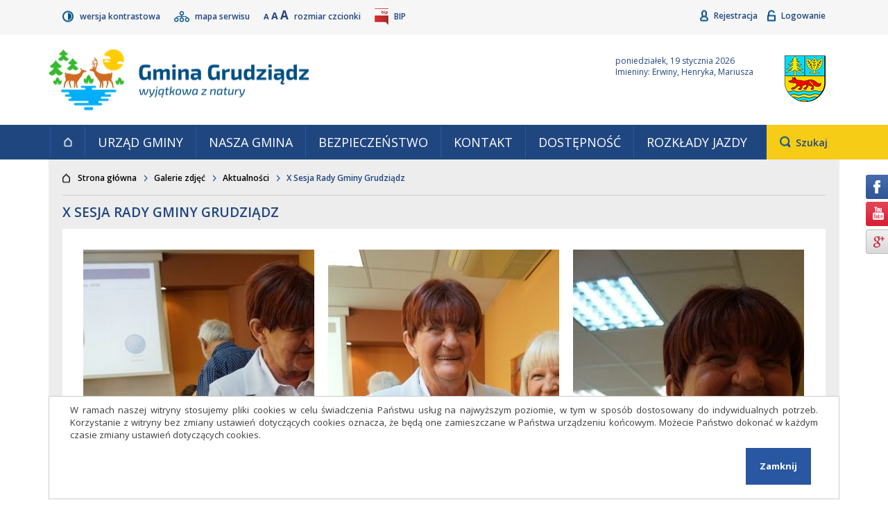

--- FILE ---
content_type: text/html; charset=UTF-8
request_url: https://grudziadz.ug.gov.pl/galeria/4/508/1/15
body_size: 26212
content:
<!DOCTYPE html>
<!--[if lt IE 7]> <html lang="pl" class="html no-js lt-ie10 lt-ie9 lt-ie8 lt-ie7 normal"> <![endif]-->
<!--[if IE 7]> <html lang="pl" class="html no-js lt-ie10 lt-ie9 lt-ie8 ie7 normal"> <![endif]-->
<!--[if IE 8]> <html lang="pl" class="html no-js lt-ie10 lt-ie9 ie8 normal"> <![endif]-->
<!--[if IE 9]> <html lang="pl" class="html no-js lt-ie10 ie9 normal"> <![endif]-->
<!--[if gt IE 9]><!--> <html lang="pl" class="html no-js normal"> <!--<![endif]-->
	<head>
		<meta charset="utf-8"/>
		<title>
							X Sesja Rady Gminy Grudziądz - Galerie zdjęć - Gmina Grudziądz					</title>
		<meta name="keywords" content=""/>
		<meta name="description" content=""/>
		<meta name="robots" content="index,follow,all"/>
		<meta name="googlebot" content="archive"/>
		<meta name="author" content="Logonet Sp. z o.o.; Programmer: Marcin 'MiGoo' Gębski"/>
		<meta name="viewport" content="width=device-width, initial-scale=1, user-scalable=yes, minimum-scale=1, maximum-scale=10"/>

		
		<script src="/user/scripts/lib/modernizr-2.6.2-custom.js"></script>
		<link href="https://fonts.googleapis.com/css?family=Open+Sans:200,300,400,600,700,900&amp;subset=latin-ext" rel="stylesheet"/>
		<link rel="stylesheet" href="/vendor/owl_carousel/owl.carousel.min.css" media="all"/>
		<link rel="stylesheet" href="/vendor/owl_carousel/owl.theme.default.min.css" media="all"/>
					<link rel="stylesheet" href="/user/styles/style.css" media="all"/>
			<link rel="stylesheet" href="/user/styles/style-normal.css" media="all"/>
			<link rel="stylesheet" href="/vendor/aria-datepicker/datepicker.css" media="all"/>
				
									<link rel="stylesheet" href="/user/styles/css-templates/template_11.css" media="all"/>
												<link rel="stylesheet" href="/user/styles/css-templates/template_12.css" media="all"/>
					
					<link rel="alternate" href="https://grudziadz.ug.gov.pl/atom" type="application/atom+xml" title="Gmina Grudziądz"/>
			<link rel="alternate" href="https://grudziadz.ug.gov.pl/rss" type="application/rss+xml" title="Gmina Grudziądz"/>

					
			
		<script>
			(function(i,s,o,g,r,a,m){i['GoogleAnalyticsObject']=r;i[r]=i[r]||function(){
				(i[r].q=i[r].q||[]).push(arguments)},i[r].l=1*new Date();a=s.createElement(o),
				m=s.getElementsByTagName(o)[0];a.async=1;a.src=g;m.parentNode.insertBefore(a,m)
				})(window,document,'script','https://www.google-analytics.com/analytics.js','ga');

			ga('create', 'UA-12984788-17', 'auto');
			ga('send', 'pageview');
		</script>
	</head>
	<body class="body desktop" data-localization-lat="53.483749" data-localization-lng="18.753565">
		
		<header class="header js-aria-header">
		<div class="cookies">
		<p class="cookies_info">W ramach naszej witryny stosujemy pliki cookies w celu świadczenia Państwu usług na najwyższym poziomie, w tym w sposób dostosowany do indywidualnych potrzeb. Korzystanie z&nbsp;witryny bez zmiany ustawień dotyczących cookies oznacza, że będą one zamieszczane w Państwa urządzeniu końcowym. Możecie Państwo dokonać w każdym czasie zmiany ustawień dotyczących cookies.</p>
		<button class="cookies_button js-cookies_button">Zamknij</button>
	</div>
	<ul class="header_goto">
		<li class="header_goto_item">
			<a class="header_goto_anchor visuallyhidden visuallyhidden--focusable js-anchor-goto-menu" accesskey="1" href="#main-menu">Przejdź do głównego menu</a>
		</li>
		<li class="header_goto_item">
			<a class="header_goto_anchor visuallyhidden visuallyhidden--focusable" accesskey="2" href="#main-content">Przejdź do treści</a>
		</li>
		<li class="header_goto_item">
			<a class="header_goto_anchor visuallyhidden visuallyhidden--focusable js-anchor-goto-search" accesskey="3" href="#header-search-keyword">Przejdź do wyszukiwarki</a>
		</li>
		<li class="header_goto_item">
			<a class="header_goto_anchor visuallyhidden visuallyhidden--focusable" accesskey="4" href="https://grudziadz.ug.gov.pl/sitemap">Przejdź do mapy serwisu</a>
		</li>
	</ul>
	<div class="header_top">
		<div class="header_wrapper">
			<nav class="header_nav--main js-aria-header_nav" aria-label="menu_tools">
				<ul class="header_nav_items">
					<li class="header_nav_item">
						<a class="header_nav_anchor--contrast" href="https://grudziadz.ug.gov.pl/view/contrast">
							Wersja kontrastowa						</a>
					</li>
					<li class="header_nav_item">
						<a class="header_nav_anchor--sitemap" href="https://grudziadz.ug.gov.pl/sitemap">
							Mapa serwisu						</a>
					</li>
					<li class="header_nav_item">
						<button class="header_nav_anchor--resize header_nav_anchor--resize-small js-resize-small">
							A
							<span class="visuallyhidden"> pomniejsz czcionkę</span>
						</button>
						<button class="header_nav_anchor--resize header_nav_anchor--resize-normal js-resize-normal">
							A
							<span class="visuallyhidden"> standardowy rozmiar</span>
						</button>
						<button class="header_nav_anchor--resize header_nav_anchor--resize-big js-resize-big">
							A
							<span class="visuallyhidden"> powiększ czcionkę</span>
						</button>
						<span class="header_nav_item_info">Rozmiar czcionki</span>
					</li>
					<li class="header_nav_item">
						<a class="header_nav_anchor--bip" href="http://www.bip.grudziadz.lo.pl/">
							<abbr class="header_nav_anchor_abbr" title="Biuletyn Informacji Publicznej">BIP</abbr>
						</a>
					</li>
				</ul>
			</nav>
			<nav class="header_nav--aside js-aria-header_nav" aria-label="menu_user">
				<ul class="header_nav_items">
											<li class="header_nav_item">
							<a class="header_nav_anchor--registration" href="https://grudziadz.ug.gov.pl/registration">
								Rejestracja							</a>
						</li>
						<li class="header_nav_item">
							<a class="header_nav_anchor--login" href="https://grudziadz.ug.gov.pl/login">
								Logowanie							</a>
						</li>
									</ul>
			</nav>
		</div>
	</div>
	<div class="header_middle">
		<strong class="header_name">
			<a class="header_name_anchor" accesskey="0" href="https://grudziadz.ug.gov.pl/">
				<span class="header_name_anchor_paragraph">
					Gmina Grudziądz				</span>
				<span class="header_name_anchor_paragraph">
					Wyjątkowa z natury				</span>
			</a>
		</strong>
		<div class="header_aside">
							<p class="header_aside_weather js-header_aside_weather" data-href="https://grudziadz.ug.gov.pl/weather/box/495423"></p>
										<p class="header_aside_date">
					poniedziałek, 19 stycznia 2026				</p>
										<p class="header_aside_names">
					Imieniny: Erwiny, Henryka, Mariusza				</p>
					</div>
	</div>
	<div class="header_bottom">
		<div class="header_wrapper">
							<nav class="header_menu js-aria-header_menu" id="main-menu" aria-label="menu_main">
					<ul class="header_menu_level-1">
						<li class="header_menu_level-1_item">
							<a class="header_menu_level-1_anchor--home" href="https://grudziadz.ug.gov.pl/">
								Strona główna							</a>
						</li>
													<li class="header_menu_level-1_item">
								<a class="header_menu_level-1_anchor"
																			href="https://grudziadz.ug.gov.pl/contents/content/23/116" target="_top"																	>
									Urząd Gminy								</a>
							</li>
													<li class="header_menu_level-1_item">
								<a class="header_menu_level-1_anchor"
																			href="https://grudziadz.ug.gov.pl/contents/content/11/117" target="_top"																	>
									Nasza Gmina								</a>
							</li>
													<li class="header_menu_level-1_item">
								<a class="header_menu_level-1_anchor"
																			href="https://grudziadz.ug.gov.pl/artykuly/88/bezpieczenstwo"
																	>
									Bezpieczeństwo								</a>
							</li>
													<li class="header_menu_level-1_item">
								<a class="header_menu_level-1_anchor"
																			href="https://grudziadz.ug.gov.pl/contents/content/47/115" target="_top"																	>
									Kontakt								</a>
							</li>
													<li class="header_menu_level-1_item">
								<a class="header_menu_level-1_anchor"
																			href="https://grudziadz.ug.gov.pl/artykuly/118/dostepnosc"
																	>
									DOSTĘPNOŚĆ								</a>
							</li>
													<li class="header_menu_level-1_item">
								<a class="header_menu_level-1_anchor"
																			href="https://grudziadz.ug.gov.pl/artykul/43/3541/gminna-komunikacja-publiczna-rozklady" target="_top"																	>
									Rozkłady jazdy								</a>
							</li>
											</ul>
				</nav>
						<div class="header_search">
				<button class="header_search_switch js-switch-search">
					<span class="header_search_switch_name">Szukaj</span>
					<span class="visuallyhidden"> Otwiera pole, w którym należy wpisać wyszukiwaną frazę.</span>
				</button>
				<form class="header_search_form" action="https://grudziadz.ug.gov.pl/artykuly/szukaj" method="get">
					<fieldset class="header_search_form_fieldset">
						<legend class="header_search_form_fieldset_legend">Wyszukiwarka</legend>
						<p class="header_search_form_paragraph">
							<label class="header_search_form_label" for="header-search-keyword">wyszukaj...</label>
							<input id="header-search-keyword" class="header_search_form_element-input-text" type="search" name="keyword" placeholder="wyszukaj..."/>
							<input class="header_search_form_element-input-submit" type="submit" value="Szukaj"/>
						</p>
					</fieldset>
				</form>
			</div>
		</div>
	</div>
	</header>		<div id="main-content" class="main js-aria-main">
		<div class="main_breadcrumbs">
		<nav class="main_breadcrumbs_nav" aria-label="menu_breadcrambs">
			<ul class="main_breadcrumbs_items">
								<li class="main_breadcrumbs_item">
					<a class="main_breadcrumbs_item_anchor--home" href="https://grudziadz.ug.gov.pl/">Strona główna</a>
				</li>
									<li class="main_breadcrumbs_item">
													<a class="main_breadcrumbs_item_anchor" href="https://grudziadz.ug.gov.pl/grupy-galerii/1">Galerie zdjęć</a>
											</li>
									<li class="main_breadcrumbs_item">
													<a class="main_breadcrumbs_item_anchor" href="https://grudziadz.ug.gov.pl/galerie/4/1">Aktualności</a>
											</li>
									<li class="main_breadcrumbs_item">
													X Sesja Rady Gminy Grudziądz											</li>
							</ul>
		</nav>
	</div>
	<div class="page clearfix">
									<main>
		
<section class="page_galleries box">
	<header class="box_header">
	<h1 class="box_header_head">X Sesja Rady Gminy Grudziądz</h1>
	</header>
	<div class="page_galleries_content">
					<ul class="page_galleries_items clearfix">
										<li class="page_galleries_item js-rwd-general-ratio" data-general-ratio="">
		<div class="page_galleries_item_picture">
			<a class="page_galleries_item_picture_anchor" 
			   				data-lightbox="gallery" title="" href="/uploads/galleries/0c061630d3db25beb49083900ed97736.jpg" 
			   			   style="background-image:url(/uploads/galleries/0c061630d3db25beb49083900ed97736.jpg);" data-title="">
				<img class="page_galleries_item_picture_img" src="/uploads/galleries/0c061630d3db25beb49083900ed97736.jpg" alt=""/>
			</a>		
		</div>
			</li>
										<li class="page_galleries_item js-rwd-general-ratio" data-general-ratio="">
		<div class="page_galleries_item_picture">
			<a class="page_galleries_item_picture_anchor" 
			   				data-lightbox="gallery" title="" href="/uploads/galleries/205cd4c3dc029918a696aa6204e3bb3d.jpg" 
			   			   style="background-image:url(/uploads/galleries/205cd4c3dc029918a696aa6204e3bb3d.jpg);" data-title="">
				<img class="page_galleries_item_picture_img" src="/uploads/galleries/205cd4c3dc029918a696aa6204e3bb3d.jpg" alt=""/>
			</a>		
		</div>
			</li>
										<li class="page_galleries_item js-rwd-general-ratio" data-general-ratio="">
		<div class="page_galleries_item_picture">
			<a class="page_galleries_item_picture_anchor" 
			   				data-lightbox="gallery" title="" href="/uploads/galleries/f558b7a2fdcc1d194b14b5e220c479c6.jpg" 
			   			   style="background-image:url(/uploads/galleries/f558b7a2fdcc1d194b14b5e220c479c6.jpg);" data-title="">
				<img class="page_galleries_item_picture_img" src="/uploads/galleries/f558b7a2fdcc1d194b14b5e220c479c6.jpg" alt=""/>
			</a>		
		</div>
			</li>
										<li class="page_galleries_item js-rwd-general-ratio" data-general-ratio="">
		<div class="page_galleries_item_picture">
			<a class="page_galleries_item_picture_anchor" 
			   				data-lightbox="gallery" title="" href="/uploads/galleries/6ca1eb88f761822fcdd5a539959a3ba9.jpg" 
			   			   style="background-image:url(/uploads/galleries/6ca1eb88f761822fcdd5a539959a3ba9.jpg);" data-title="">
				<img class="page_galleries_item_picture_img" src="/uploads/galleries/6ca1eb88f761822fcdd5a539959a3ba9.jpg" alt=""/>
			</a>		
		</div>
			</li>
										<li class="page_galleries_item js-rwd-general-ratio" data-general-ratio="">
		<div class="page_galleries_item_picture">
			<a class="page_galleries_item_picture_anchor" 
			   				data-lightbox="gallery" title="" href="/uploads/galleries/0843a542f934dc5958f9f5fd8cc6aa27.jpg" 
			   			   style="background-image:url(/uploads/galleries/0843a542f934dc5958f9f5fd8cc6aa27.jpg);" data-title="">
				<img class="page_galleries_item_picture_img" src="/uploads/galleries/0843a542f934dc5958f9f5fd8cc6aa27.jpg" alt=""/>
			</a>		
		</div>
			</li>
										<li class="page_galleries_item js-rwd-general-ratio" data-general-ratio="">
		<div class="page_galleries_item_picture">
			<a class="page_galleries_item_picture_anchor" 
			   				data-lightbox="gallery" title="" href="/uploads/galleries/040dcfea0b799d7a166c05e469569aa6.jpg" 
			   			   style="background-image:url(/uploads/galleries/040dcfea0b799d7a166c05e469569aa6.jpg);" data-title="">
				<img class="page_galleries_item_picture_img" src="/uploads/galleries/040dcfea0b799d7a166c05e469569aa6.jpg" alt=""/>
			</a>		
		</div>
			</li>
										<li class="page_galleries_item js-rwd-general-ratio" data-general-ratio="">
		<div class="page_galleries_item_picture">
			<a class="page_galleries_item_picture_anchor" 
			   				data-lightbox="gallery" title="" href="/uploads/galleries/ebfe39be9f72e2d1870ab0a63fb45281.jpg" 
			   			   style="background-image:url(/uploads/galleries/ebfe39be9f72e2d1870ab0a63fb45281.jpg);" data-title="">
				<img class="page_galleries_item_picture_img" src="/uploads/galleries/ebfe39be9f72e2d1870ab0a63fb45281.jpg" alt=""/>
			</a>		
		</div>
			</li>
										<li class="page_galleries_item js-rwd-general-ratio" data-general-ratio="">
		<div class="page_galleries_item_picture">
			<a class="page_galleries_item_picture_anchor" 
			   				data-lightbox="gallery" title="" href="/uploads/galleries/8b43d13f66434cf6aaa8cb7fbecf55dc.jpg" 
			   			   style="background-image:url(/uploads/galleries/8b43d13f66434cf6aaa8cb7fbecf55dc.jpg);" data-title="">
				<img class="page_galleries_item_picture_img" src="/uploads/galleries/8b43d13f66434cf6aaa8cb7fbecf55dc.jpg" alt=""/>
			</a>		
		</div>
			</li>
										<li class="page_galleries_item js-rwd-general-ratio" data-general-ratio="">
		<div class="page_galleries_item_picture">
			<a class="page_galleries_item_picture_anchor" 
			   				data-lightbox="gallery" title="" href="/uploads/galleries/20ebab6d43080e28f5c114c43a5995eb.jpg" 
			   			   style="background-image:url(/uploads/galleries/20ebab6d43080e28f5c114c43a5995eb.jpg);" data-title="">
				<img class="page_galleries_item_picture_img" src="/uploads/galleries/20ebab6d43080e28f5c114c43a5995eb.jpg" alt=""/>
			</a>		
		</div>
			</li>
										<li class="page_galleries_item js-rwd-general-ratio" data-general-ratio="">
		<div class="page_galleries_item_picture">
			<a class="page_galleries_item_picture_anchor" 
			   				data-lightbox="gallery" title="" href="/uploads/galleries/d47a7e39c1caec1dbd3a5cc787d7a225.jpg" 
			   			   style="background-image:url(/uploads/galleries/d47a7e39c1caec1dbd3a5cc787d7a225.jpg);" data-title="">
				<img class="page_galleries_item_picture_img" src="/uploads/galleries/d47a7e39c1caec1dbd3a5cc787d7a225.jpg" alt=""/>
			</a>		
		</div>
			</li>
										<li class="page_galleries_item js-rwd-general-ratio" data-general-ratio="">
		<div class="page_galleries_item_picture">
			<a class="page_galleries_item_picture_anchor" 
			   				data-lightbox="gallery" title="" href="/uploads/galleries/a4dab22477f338f538091c5b4f66a815.jpg" 
			   			   style="background-image:url(/uploads/galleries/a4dab22477f338f538091c5b4f66a815.jpg);" data-title="">
				<img class="page_galleries_item_picture_img" src="/uploads/galleries/a4dab22477f338f538091c5b4f66a815.jpg" alt=""/>
			</a>		
		</div>
			</li>
										<li class="page_galleries_item js-rwd-general-ratio" data-general-ratio="">
		<div class="page_galleries_item_picture">
			<a class="page_galleries_item_picture_anchor" 
			   				data-lightbox="gallery" title="" href="/uploads/galleries/c197273ef32a09e0f71a0d679eaa55a6.jpg" 
			   			   style="background-image:url(/uploads/galleries/c197273ef32a09e0f71a0d679eaa55a6.jpg);" data-title="">
				<img class="page_galleries_item_picture_img" src="/uploads/galleries/c197273ef32a09e0f71a0d679eaa55a6.jpg" alt=""/>
			</a>		
		</div>
			</li>
										<li class="page_galleries_item js-rwd-general-ratio" data-general-ratio="">
		<div class="page_galleries_item_picture">
			<a class="page_galleries_item_picture_anchor" 
			   				data-lightbox="gallery" title="" href="/uploads/galleries/ecb65fdf274848ec755e83e0d9715db3.jpg" 
			   			   style="background-image:url(/uploads/galleries/ecb65fdf274848ec755e83e0d9715db3.jpg);" data-title="">
				<img class="page_galleries_item_picture_img" src="/uploads/galleries/ecb65fdf274848ec755e83e0d9715db3.jpg" alt=""/>
			</a>		
		</div>
			</li>
										<li class="page_galleries_item js-rwd-general-ratio" data-general-ratio="">
		<div class="page_galleries_item_picture">
			<a class="page_galleries_item_picture_anchor" 
			   				data-lightbox="gallery" title="" href="/uploads/galleries/9497245f251c812dc6c2a70364e149d7.jpg" 
			   			   style="background-image:url(/uploads/galleries/9497245f251c812dc6c2a70364e149d7.jpg);" data-title="">
				<img class="page_galleries_item_picture_img" src="/uploads/galleries/9497245f251c812dc6c2a70364e149d7.jpg" alt=""/>
			</a>		
		</div>
			</li>
										<li class="page_galleries_item js-rwd-general-ratio" data-general-ratio="">
		<div class="page_galleries_item_picture">
			<a class="page_galleries_item_picture_anchor" 
			   				data-lightbox="gallery" title="" href="/uploads/galleries/47182c15908f563afbb6cac8c64a7a3c.jpg" 
			   			   style="background-image:url(/uploads/galleries/47182c15908f563afbb6cac8c64a7a3c.jpg);" data-title="">
				<img class="page_galleries_item_picture_img" src="/uploads/galleries/47182c15908f563afbb6cac8c64a7a3c.jpg" alt=""/>
			</a>		
		</div>
			</li>
							</ul>
			</div>
	<footer class="page_footer--pagination">
						<div class="page_footer_per-page">
				<strong class="page_footer_per-page_count">Liczba zdjęć na stronie</strong>
				<ul class="page_footer_per-page_items">
											<li class="page_footer_per-page_item">
							<a class="page_footer_per-page_item_anchor" href="https://grudziadz.ug.gov.pl/galeria/4/508/1/5">
								<span class="visuallyhidden">pokaż</span>
								5								<span class="visuallyhidden">elementów na stronie</span>
							</a>
						</li>
											<li class="page_footer_per-page_item">
							<a class="page_footer_per-page_item_anchor" href="https://grudziadz.ug.gov.pl/galeria/4/508/1/10">
								<span class="visuallyhidden">pokaż</span>
								10								<span class="visuallyhidden">elementów na stronie</span>
							</a>
						</li>
											<li class="page_footer_per-page_item">
							<a class="page_footer_per-page_item_anchor--active" href="https://grudziadz.ug.gov.pl/galeria/4/508/1/15">
								<span class="visuallyhidden">pokaż</span>
								15								<span class="visuallyhidden">elementów na stronie</span>
							</a>
						</li>
											<li class="page_footer_per-page_item">
							<a class="page_footer_per-page_item_anchor" href="https://grudziadz.ug.gov.pl/galeria/4/508/1/20">
								<span class="visuallyhidden">pokaż</span>
								20								<span class="visuallyhidden">elementów na stronie</span>
							</a>
						</li>
											<li class="page_footer_per-page_item">
							<a class="page_footer_per-page_item_anchor" href="https://grudziadz.ug.gov.pl/galeria/4/508/1/25">
								<span class="visuallyhidden">pokaż</span>
								25								<span class="visuallyhidden">elementów na stronie</span>
							</a>
						</li>
									</ul>
			</div>
				<button class="page_footer_history-back js-anchor-history-back">wróć</button>
					<nav class="page_footer_pagination" aria-label="manu_pagination">
				<span class="visuallyhidden">Strona</span>
				<ul class="page_footer_pagination_items">
																							<li class="page_footer_pagination_item">
								<a class="page_footer_pagination_item_anchor--active" href="https://grudziadz.ug.gov.pl/galeria/4/508/1/15">
									<span class="visuallyhidden">Strona</span>
									1								</a>
							</li>
																								<li class="page_footer_pagination_item">
								<a class="page_footer_pagination_item_anchor" href="https://grudziadz.ug.gov.pl/galeria/4/508/2/15">
									<span class="visuallyhidden">Strona</span>
									2								</a>
							</li>
																						<li class="page_footer_pagination_item">
							<a class="page_footer_pagination_item_anchor--next" href="https://grudziadz.ug.gov.pl/galeria/4/508/2/15">
								następna<span class="visuallyhidden"> strona</span>							</a>
						</li>
									</ul>
			</nav>
			</footer></section>		</main>
	</div>
</div>		<footer class="footer js-aria-footer">
			<div class="footer_main">
		<div class="footer_main_contact">
			<h2 class="footer_main_contact_head">Kontakt</h2>
			<address class="footer_main_contact_address"><p><strong>Gmina Grudziądz</strong><br />ul. Wybickiego 38<br />86-300 Grudziądz<br />Tel.: 56 45 111 11 - centrala<br />E-mail: <a href="mailto:ug@grudziadz.ug.gov.pl">ug@grudziadz.ug.gov.pl<br /></a>Adres do e-Doręczeń: AE:PL-53014-76188-HDIJB-32</p></address>
		</div>
		<div class="footer_main_work-hours">
			<h2 class="footer_main_work-hours_head">Godziny pracy</h2>
			<div class="footer_main_work-hours_content"><p>Poniedziałek, Środa, Czwartek: 7:00 - 15:15<br />Wtorek: 7:00 - 16:15<br />Piątek: 7:00 - 13:00</p></div>
		</div>
		<div class="footer_main_site-info">
			<h2 class="footer_main_site-info_head">Przydatne linki</h2>
							<nav class="footer_main_site-info_menu" aria-label="menu_footer_links">
					<ul class="footer_main_site-info_menu_items">
																																	<li class="footer_main_site-info_menu_item">
								<a class="footer_main_site-info_menu_item_anchor"
																			href="https://malyrudnik.naszgok.pl/" target="_blank" title="Link otwierany w nowym oknie"																	>Gminny Ośrodek Kultury i Sportu</a>
							</li>
																											<li class="footer_main_site-info_menu_item">
								<a class="footer_main_site-info_menu_item_anchor"
																			href="http://www.malyrudnik.naszabiblioteka.com/" target="_blank" title="Link otwierany w nowym oknie"																	>Gminna Biblioteka Publiczna</a>
							</li>
																											<li class="footer_main_site-info_menu_item">
								<a class="footer_main_site-info_menu_item_anchor"
																			href="http://www.facebook.com/gminagrudziadz" target="_blank" title="Link otwierany w nowym oknie"																	>facebook.com/gminagrudziadz</a>
							</li>
																											<li class="footer_main_site-info_menu_item">
								<a class="footer_main_site-info_menu_item_anchor"
																			href="https://grudziadz.ug.gov.pl/artykul/114/3165/deklaracja-dostepnosci" target="_top"																	>Deklaracja dostępności</a>
							</li>
											</ul>
				</nav>
				<nav class="footer_main_site-info_share" aria-label="menu_social_media">
					<ul class="footer_main_site-info_share_items">
						<li class="footer_main_site-info_share_item">
							<a class="footer_main_site-info_share_item_anchor--facebook" href="http://facebook.com/gminagrudziadz">Facebook</a>
						</li>
	
					</ul>
				</nav>
					</div>
	</div>
	<div class="footer_copyright">
		<ul class="footer_copyright_items">
			<li class="footer_copyright_item">
				Copyright 2017 &copy; Urząd Gminy Grudziądz			</li>
			<li class="footer_copyright_item">
				Projekt i wykonanie:
				<a class="footer_copyright_item_anchor" href="http://www.lo.pl/">Logonet Sp. z o.o.</a>
			</li>
		</ul>
	</div>
	<ul class="social">
		<li class="social_item">
		<a class="social_anchor--facebook" href="http://facebook.com/gminagrudziadz">Facebook</a>
	</li>
		<li class="social_item">
		<a class="social_anchor--youtube" href="https://www.youtube.com/channel/UCM00XTNkeG3HadSWoew3tkA">YouTube</a>
	</li>
		<li class="social_item">
		<a class="social_anchor--google" href="http://google.com/">Google+</a>
	</li>
	</ul></footer>				
		<script src="//ajax.googleapis.com/ajax/libs/jquery/1.8/jquery.min.js"></script>
		<script>window.jQuery || document.write('<script src="/user/scripts/lib/jquery-1.8.3.min.js"><\/script>')</script>

		
		<script src="https://maps.googleapis.com/maps/api/js?region=PL&amp;language=pl&amp;key=AIzaSyAZXaMiPQnQMM2N-nNif0tMuGXc15lR5ts"></script>
		<script src="//s7.addthis.com/js/300/addthis_widget.js#pubid=ra-58bfb91d00500194"></script>

		<script src="/user/scripts/plugins.js"></script>
		<script src="/vendor/aria-datepicker/calendar-button.js"></script>
		<script src="/vendor/aria-datepicker/datepicker.js"></script>
		<script src="/vendor/aria-datepicker/datepicker-day.js"></script>
		<script src="/vendor/owl_carousel/owl.carousel.min.js"></script>
		<script src="/user/scripts/script.js"></script>
	</body>
</html>

--- FILE ---
content_type: application/javascript
request_url: https://grudziadz.ug.gov.pl/vendor/aria-datepicker/datepicker-day.js
body_size: 4062
content:
/*
*   This content is licensed according to the W3C Software License at
*   https://www.w3.org/Consortium/Legal/2015/copyright-software-and-document
*
*   File:   datepickerDay.js
*/

var DatePickerDay = function (domNode, datepicker, index, row, column) {

  this.index = index;
  this.row = row;
  this.column = column;

  this.day = new Date();

  this.domNode = domNode;
  this.datepicker = datepicker;

  this.keyCode = Object.freeze({
    'TAB': 9,
    'ENTER': 13,
    'ESC': 27,
    'SPACE': 32,
    'PAGEUP': 33,
    'PAGEDOWN': 34,
    'END': 35,
    'HOME': 36,
    'LEFT': 37,
    'UP': 38,
    'RIGHT': 39,
    'DOWN': 40
  });
};

DatePickerDay.prototype.init = function () {
  this.domNode.setAttribute('tabindex', '-1');
  this.domNode.addEventListener('mousedown', this.handleMouseDown.bind(this));
  this.domNode.addEventListener('keydown', this.handleKeyDown.bind(this));
  this.domNode.addEventListener('focus', this.handleFocus.bind(this));

  this.domNode.innerHTML = '-1';

};

DatePickerDay.prototype.isDisabled = function () {
  return this.domNode.classList.contains('disabled');
};

DatePickerDay.prototype.updateDay = function (disable, day) {

  if (disable) {
    this.domNode.classList.add('disabled');
  }
  else {
    this.domNode.classList.remove('disabled');
  }

  this.day = new Date(day);

  this.domNode.innerHTML = this.day.getDate();
  this.domNode.setAttribute('tabindex', '-1');
  this.domNode.removeAttribute('aria-selected');

  var d = this.day.getDate().toString();
  if (this.day.getDate() < 9) {
    d = '0' + d;
  }

  var m = this.day.getMonth() + 1;
  if (this.day.getMonth() < 9) {
    m = '0' + m;
  }

  this.domNode.setAttribute('data-date', this.day.getFullYear() + '-' + m + '-' + d);

};

DatePickerDay.prototype.handleKeyDown = function (event) {
  var flag = false;

  switch (event.keyCode) {

    case this.keyCode.ESC:
      this.datepicker.hide();
      break;

    case this.keyCode.TAB:
      this.datepicker.cancelButtonNode.focus();
      if (event.shiftKey) {
        this.datepicker.nextYearNode.focus();
      }
      this.datepicker.setMessage('');
      flag = true;
      break;

    case this.keyCode.ENTER:
    case this.keyCode.SPACE:
      this.datepicker.setTextboxDate(this.day);
      this.datepicker.hide();
      flag = true;
      break;

    case this.keyCode.RIGHT:
      this.datepicker.moveFocusToNextDay();
      flag = true;
      break;

    case this.keyCode.LEFT:
      this.datepicker.moveFocusToPreviousDay();
      flag = true;
      break;

    case this.keyCode.DOWN:
      this.datepicker.moveFocusToNextWeek();
      flag = true;
      break;

    case this.keyCode.UP:
      this.datepicker.moveFocusToPreviousWeek();
      flag = true;
      break;

    case this.keyCode.PAGEUP:
      if (event.shiftKey) {
        this.datepicker.moveToPreviousYear();
      }
      else {
        this.datepicker.moveToPreviousMonth();
      }
      flag = true;
      break;

    case this.keyCode.PAGEDOWN:
      if (event.shiftKey) {
        this.datepicker.moveToNextYear();
      }
      else {
        this.datepicker.moveToNextMonth();
      }
      flag = true;
      break;

    case this.keyCode.HOME:
      this.datepicker.moveFocusToFirstDayOfWeek();
      flag = true;
      break;

    case this.keyCode.END:
      this.datepicker.moveFocusToLastDayOfWeek();
      flag = true;
      break;
  }

  if (flag) {
    event.stopPropagation();
    event.preventDefault();
  }

};

DatePickerDay.prototype.handleMouseDown = function (event) {
  var flag = true;
  
  if (this.isDisabled() && flag) {
    this.preventDefault(event);
    this.datepicker.moveFocusToDay(this.day);
  }
  else {    
    event.preventDefault();
    this.datepicker.setTextboxDate(this.day);
    this.datepicker.hide();
  }
  
  if (flag) {
    event.stopPropagation();
    event.preventDefault();
  }

};

DatePickerDay.prototype.handleFocus = function () {
  this.datepicker.setMessage(this.datepicker.messageCursorKeys);
};



--- FILE ---
content_type: application/javascript
request_url: https://grudziadz.ug.gov.pl/user/scripts/script.js
body_size: 29120
content:

$(function()
	{
	// RWD
	var rwd = {};
		
	// RWD - refresh breakpoint
	rwd.breakpointRefresh = function()
		{
		this.breakpointChanged = false;
		var breakpointReaded = window.getComputedStyle($('.body')[0],null).getPropertyValue('transition-property');

		if(breakpointReaded !== this.breakpoint)
			{
			this.breakpoint = breakpointReaded;
			this.breakpointChanged = true;
			}

		this.addBodyClass();
		};


	// RWD - add breakpoint class to body
	rwd.addBodyClass = function()
		{
		if(this.breakpointChanged)
			{
			$('.body').removeClass(function()
				{
				return $(this).attr('class').replace('body','').replace('index','');
				});

			$('.body').addClass(this.breakpoint);
			}
		};

	// RWD - responsive scrollable
	rwd.scrollable = function(object)
		{
		// ratio
		if((!isNaN(parseFloat(object.data('scrollable-ratio')))) && (parseFloat(object.data('scrollable-ratio'))) > 0)
			{
			// correct height
			var newHeight = Math.round((object.width() / object.data('scrollable-ratio'))) + 'px';

			object.css('height',newHeight);
			object.find('[class$="item"]').css('height',newHeight);

			// correct item width
			if(!object.hasClass('vertical'))
				{
				object.find('[class$="item"]').css('width',object.css('width'));
				}

			// correct item height (only vertical scrollable)
			if(object.hasClass('vertical'))
				{
				object.find('[class$="item"]').css('height',object.css('height'));
				}

			// seek to actual slide
			var api = object.data('scrollable');
			if(api)
				{
				api.seekTo(api.getIndex(),0);
				}
			}
		};

	// RWD - responsive cycle
	rwd.cycle = function(object)
		{
		// ratio / correct height
		if(!isNaN(parseFloat(object.data('cycle-ratio'))))
			{
			var newHeight = Math.round((object.width() / object.data('cycle-ratio'))) + 'px';

			object.css('height',newHeight);
			object.find('[class$="item"]').css('height',newHeight).children('a').css('height',newHeight);
			}
		};

	// RWD - responsive general HTML tag
	rwd.general = function(object)
		{
		// ratio / correct height
		if(!isNaN(parseFloat(object.data('general-ratio'))))
			{
			object.css('height',(object.width() / object.data('general-ratio')) + 'px');
			}
		};

	// ARIA roles
	$('.js-aria-header').not('header').attr('role','banner');
	$('.js-aria-header_nav').not('nav').attr('role','navigation');
	$('.js-aria-header_menu').not('nav').attr('role','navigation');
	$('.js-aria-page_aside').not('aside').attr('role','complementary');
	$('.js-aria-page_aside_menu_nav').not('nav').attr('role','navigation');
	$('.js-aria-footer').not('footer').attr('role','contentinfo');
	$('.js-aria-ajax-response').attr('role','alert');

	// form - upload files
	var uploadFiles = $('.js-upload-files');
	if(uploadFiles.length > 0)
		{
		uploadFiles.each(function(index,uploader)
			{
			var ajaxLoader = $(uploader).prev('.ajax-loader');

			var file = $(uploader).prevAll('.uploader_file');
			var fileAnchorDelete = file.find('.uploader_file_anchor--delete');

			// qq-uploader
			new qq.FileUploader(
				{
				element: uploader,
				action: $(uploader).data('href'),
				multiple: false,
				sizeLimit: ($(uploader).data('maxsize')!==undefined ? Number($(uploader).data('maxsize')) : 10) * 1024 * 1024,

				onComplete: function(id,fileName,responseJSON)
					{
					if(responseJSON.success)
						{
						$(uploader).addClass('hidden');

						file.find('input[name*="[originalFilename]"]').val(fileName);
						file.find('input[name*="[filename]"]').val(responseJSON.file);
						file.find('input[name*="[mime]"]').val(responseJSON.mime);
						file.find('input[name*="[size]"]').val(responseJSON.size);

						file.find('.uploader_file_name').text(fileName).removeClass('hidden');

						fileAnchorDelete.attr('href',fileAnchorDelete.data('href-default').replace('__NAME__',responseJSON.file)).removeClass('hidden');
						ajaxLoader.addClass('hidden');
						}
					},

				onProgress: function(id,fileName,loaded,total)
					{
					if(ajaxLoader.hasClass('hidden'))
						{
						ajaxLoader.removeClass('hidden');
						}
					},

				showMessage: function(message)
					{
					console.log(message);
					}
				});

			// delete uploaded file
			fileAnchorDelete.click(function(e)
				{
				e.preventDefault();
				ajaxLoader.removeClass('hidden');

				$.ajax({
					type: 'POST',
					url: fileAnchorDelete.attr('href'),
					dataType: 'json',

					success: function(data)
						{
						$(uploader).removeClass('hidden');
						$(uploader).prevAll('.uploader_name').val('');
						$(uploader).prevAll('.uploader_file').find('.uploader_file_name').text('').addClass('hidden');

						fileAnchorDelete.addClass('hidden');
						fileAnchorDelete.prevAll('input').val('');
						},

					complete: function()
						{
						ajaxLoader.addClass('hidden');
						}
					});
				});
			});
		};

	// form
	$('.js-form').click(function(e)
		{
		e.preventDefault();

		$(this).closest('form').submit();
		});

	// form ajax
	var formAjaxError = function(data,form,ajaxResponse,additionalFields)
		{
		additionalFields = additionalFields || [];

		$.each(data,function(index,value)
			{
			if(typeof(value) === 'string')
				{
				var field = form.find('*[name="'+index+'"]');

				if((field.length > 0) || ($.inArray(index,additionalFields) >= 0))
					{
					field.parent().addClass('form_paragraph--error');

					if(index === 'password')
						{
						form.find('*[name="passwordRepeat"]').parent().addClass('form_paragraph--error');
						}

					ajaxResponse.append('<p class="ajax-response_paragraph">'+value+'</p>');
					}
				}

			else if(typeof(value) === 'object') $.each(value,function(index2,value2)
				{
				if(typeof(value2) === 'object') $.each(value2,function(index3,value3)
					{
					var field = form.find('*[name$="['+index2+']['+index3+']"]');

					if(field.length > 0)
						{
						field.parent().addClass('form_paragraph--error');
						ajaxResponse.append('<p class="ajax-response_paragraph">'+value3+'</p>');
						}
					});
				else
					{
					var field = form.find('*[name$="['+index2+']"]');

					if(field.length > 0)
						{
						field.parent().addClass('form_paragraph--error');
						ajaxResponse.append('<p class="ajax-response_paragraph">'+value2+'</p>');
						}
					}
				});
			});
		};

	var formAjax = function(anchor)
		{
		// form
		var form = anchor.closest('form');
		form.find('.form_paragraph--error').removeClass('form_paragraph--error');

		// form data
		var data = form.serialize();

		// ajax-loader
		var ajaxLoader = form.find('[class*="form_paragraph_ajax-loader"]');
		ajaxLoader.removeClass('hidden');

		// ajaxResponse
		var ajaxResponse = form.prev('.ajax-response');
		ajaxResponse.removeClass('ajax-response--error').addClass('hidden').empty();

		// ajax
		$.ajax(
			{
			type: 'POST',
			url: form.attr('action'),
			dataType: 'json',
			data: data,

			success: function(data)
				{
				// ajaxResponse
				ajaxResponse.append('<p class="ajax-response_paragraph">'+data.msg+'</p>');

				// error
				if(((data.saved !== undefined) && (!data.saved)) || ((data.sent !== undefined) && (!data.sent)))
					{
					var additionalFields = ['cookie','logged','send'];
					formAjaxError(data,form,ajaxResponse,additionalFields);

					ajaxResponse.addClass('ajax-response--error');
					var input_error_first = $(form).find('.form_paragraph--error').find('.js-focus')[0];   
					input_error_first.focus();
					}

				// message
				ajaxResponse.removeClass('hidden');

				// redirect form
//				if((form.hasClass('redirect')) && (data.saved !== undefined) && (data.saved))
//					{
//					document.location = form.data('redirect');
//					}

				// clear form
//				if((form.hasClass('clean')) && (data.saved !== undefined) && (data.saved))
//					{
//					form.nextAll().hide();
//					form.slideUp();
//
//					form.find('input[type="text"], input[type="password"], textarea, .uploader input[type="hidden"]').each(function()
//						{
//						$(this).val('');
//						});
//
//					form.find('select').each(function()
//						{
//						$(this).val('0');
//						$(this).trigger('change');
//						});
//
//					form.find('input[type="checkbox"], input[type="radio"]').each(function()
//						{
//						$(this).attr('checked',false);
//						});
//
//					form.find('.uploader .name').each(function()
//						{
//						$(this).text('');
//						});
//
//					form.find('.uploader .delete').each(function()
//						{
//						$(this).attr('href','').addClass('hidden');
//						});
//
//					form.find('.uploader .ajaxFileUpload').each(function()
//						{
//						$(this).removeClass('hidden');
//						});
//
//					$(window).scrollTop(0);
//					}
				},

			error: function(XMLHttpRequest,textStatus,errorThrown)
				{
				ajaxResponse.addClass('ajax-response--error').append('<p class="ajax-response_paragraph">'+textStatus+'</p>');
				ajaxResponse.removeClass('hidden');				    
				},

			complete: function()
				{
				ajaxLoader.addClass('hidden');
				anchor.removeClass('button--inactive').off('click').on('click',function(){formAjax(anchor)});
				}
			});
		};

	$('.js-form-ajax').click(function(e)
		{
		e.preventDefault();

		var anchor = $(this);
		anchor.addClass('button--inactive').off('click');

		formAjax(anchor);
		});

	// select2
	$('.js-select2').select2();

	// datetimepicker
	$.datetimepicker.setLocale('pl');

	$('.js-datepicker').each(function(index,value)
		{
		var options = {
			timepicker: false,
			format: 'Y-m-d',
			dayOfWeekStart: 1
			};

		if($(value).data('datepicker-option') === 'start')
			{
			options.onShow = function(ct)
				{
				var maxDate = $(value).closest('fieldset').find('.js-datepicker[data-datepicker-option="end"]').val();

				this.setOptions({
					maxDate: (maxDate ? maxDate : false)
					});
				};
			}

		if($(value).data('datepicker-option') === 'end')
			{
			options.onShow = function(ct)
				{
				var minDate = $(value).closest('fieldset').find('.js-datepicker[data-datepicker-option="start"]').val();

				this.setOptions({
					minDate: (minDate ? minDate : false)
					});
				};
			}

		$(value).datetimepicker(options);
		});

	// anchors
	$('.js-anchor-goto-menu').click(function(e)
		{
		e.preventDefault();
		$('.header_menu_switch').trigger('click').focus();
		});

	$('.js-anchor-goto-search').click(function(e)
		{
		e.preventDefault();

		$('.header_search_switch').trigger('click');
		$('.header_search_form_element-input-text').focus();
		});

	$('.js-anchor-mail').hover(
		function()
			{
			$(this).attr('href','mailto:'+$(this).data('mail-local')+'@'+$(this).data('mail-domain'));
			},
		function()
			{
			$(this).attr('href','#');
			});

	$('.js-anchor-history-back').click(function(e)
		{
		e.preventDefault();
		history.go(-1);
		});

	$('.js-anchor-fancybox-content').click(function(e)
		{
		e.preventDefault();

		var content = $(this).parent().next().clone().css('display','block');
		$.fancybox(
			{
			content: content[0]
			});
		});

	$('.js-anchor-fancybox-image:has(img)').attr('rel','gallery').click(function()
		{
		var arr = ['jpg','gif','png'];

		var ext = $(this).attr('href');
		ext = ext.substr(ext.length-3,3);

		if($.inArray(ext.toLowerCase(),arr) >= 0)
			{
			var options =
				{
				href: this.href,
				titleShow: false,
				hideOnContentClick: true
				};

			$.fancybox(options);
			return false;
			}
		else
			{
			return true;
			}
		});

	$('.js-anchor-more').click(function()
		{
		document.location = $(this).data('href');
		});

	// tabs
	$('.js-tabs').each(function()
		{
		$(this).tabs($(this).find('.js-tabs_pane'),{current: 'tabs_button--active', tabs: '.js-tabs_button:not(.js-tabs_button--disabled)'});
		});

	$('.js-tabs_panes').css('top','0');
	
	//lightbox - keyboard navigation
	var current_lb = 0;
	    $(document).on('keyup', function (e) {
		switch (e.which) {
		    case 37:
			$('.lb-prev')[--current_lb].click();
			break;

		    case 39:
			$('.lb-next')[++current_lb].click();
			break;
	    }
	});
	
	// scrollable
	var scrollableInit = function(selector)
		{
		if(selector.length > 0)
			{
			// settings
			var settings = {};

			settings.next = selector.prevAll('.js-browse-next');
			settings.prev = selector.prevAll('.js-browse-prev');
			settings.circular = true;

			if(selector.hasClass('js-scrollable--vertical'))
				{
				settings.vertical = true;
				}

			selector.scrollable(settings);

			// navigator
			if(selector.hasClass('js-scrollable--navigator'))
				{
				selector.navigator(
					{
					navi: selector.prev('.js-navigator'),
					naviItem: 'li'
					});
				}

			// autoscroll
			if(selector.hasClass('js-scrollable--autoscroll'))
				{
				selector.autoscroll(
					{
					interval: 8000
					});
				}

			// seek to current slide
			var currentSlide = parseInt(selector.data('scrollable-current'));
			if(currentSlide > 0)
				{
				var api = selector.data('scrollable');
				if(api)
					{
					api.seekTo(currentSlide-1,0);
					}
				}

			// disable focus event on cloned elements
			selector.find('.cloned').attr('tabindex','-1');
			}
		};

	$('.js-scrollable:not(.js-scrollable--disabled)').each(function(index,value)
		{
		scrollableInit($(value));
		});
	$('#page_index_carousel').owlCarousel({
		nav: false,
		items: 3,
		loop: false,
		rewind:true,
		margin:0,
		dotsContainer: '#page_index_sliders_dots_container',
		merge:true,
		responsive:{
		    0: {
		        items: 1,
			nav: true,
			mergeFit:true,
			dots: false,
		    },
		    678:{
		        items: 2,
			mergeFit:true,
			nav: true,
			dots: false
		    },
		    992:{
		        items: 3,
			mergeFit:true,
			nav: true,
			dots: false
		    },
		    1140:{
		        items: 3,
			mergeFit:false,
			nav: false,
			dots:true
		    }
		}
		});
 	
	$('#calendar_index_carousel').owlCarousel({
		dots: true,
		nav: false,
		responsive: {
			0 : {
			    items: 1,
			    slideBy: 1
			},
			768 : {
			    items: 2,
			    slideBy: 2
			}
		},
		loop: false,
		rewind:true,
		margin: 15
		});
	$('#galleries_index_carousel').owlCarousel({
		dots: false,
		nav: false,
		responsive: {
			0 : {
			    items: 1
			},
			768 : {
			    items: 2
			}
		},
		loop: false,
		rewind:true,
		margin: 15
		});
	$('#page_wysiwyg_gallery_items').owlCarousel({
		nav: false,
		items: 3,
		loop: false,
		rewind:true,
		margin:0,
		dots: false,
		responsive:{
		    0: {
		        items: 1,
			slideBy: 1
		    },
		    678:{
		        items: 2,
			slideBy: 2
		    },
		    992:{
		        items: 3,
			slideBy: 3
		    }
		}
		});
	$('#galleries_main_owl_nav_container .browse-next').click(function() {
		$('#galleries_index_carousel').trigger('next.owl.carousel');
	});
	$('#galleries_main_owl_nav_container .browse-prev').click(function() {
		$('#galleries_index_carousel').trigger('prev.owl.carousel');
	});
	$('#page_wysiwyg_gallery_nav_container .browse-next').click(function() {
		$('#page_wysiwyg_gallery_items').trigger('next.owl.carousel');
	});
	$('#page_wysiwyg_gallery_nav_container .browse-prev').click(function() {
		$('#page_wysiwyg_gallery_items').trigger('prev.owl.carousel');
	});
	$('#galleries_box_carousel').owlCarousel({
		dots: false,
		nav: false,
		items: 1,
		loop: false,
		rewind:true
		});
	$('#page_aside_contents_slider_carousel').owlCarousel({
		dots: true,
		nav: false,
		items: 1,
		loop: false,
		rewind:true
		});
	$('#page_aside_contents_slider_owl_nav_container .browse-next').click(function() {
		$('#page_aside_contents_slider_carousel').trigger('next.owl.carousel');
	});
	$('#page_aside_contents_slider_owl_nav_container .browse-prev').click(function() {
		$('#page_aside_contents_slider_carousel').trigger('prev.owl.carousel');
	});
	/*keyboard navigation*/
	$(document.documentElement).keyup(function(event) {    
		if (event.keyCode == 37) { /*left key*/
			owl.trigger('prev.owl.carousel', [700]);
		} else if (event.keyCode == 39) { /*right key*/
			owl.trigger('next.owl.carousel', [700]);
		}
	});
	$('#galleries_owl_nav_container .browse-next').click(function() {
		$('#galleries_box_carousel').trigger('next.owl.carousel');
	});
	$('#galleries_owl_nav_container .browse-prev').click(function() {
		$('#galleries_box_carousel').trigger('prev.owl.carousel');
	});
	$(".owl-carousel").each(function(){
		$(".owl-item:not(.active)").find('a').attr("tabindex", "-1");
		$(this).on('changed.owl.carousel', function(event) {
		  var $owl = $(this);
		  setTimeout(function(){
		    //console.log($owl.find('.owl-item.active'));
		    var activeEls = $owl.find('.owl-item.active');
		    setCarouselCaption( activeEls ); 
		  },1);
		  
		  function setCarouselCaption(el){
		    $(".owl-item:not(.active)").find('a').attr("tabindex", "-1");
		    el.find('a').attr("tabindex", "0");
		  }
		});
	});
	$('.owl-dot span').each(function(){
	  $(this).html('Kolejny slajd');
	});
	var count_page_index_sliders = 0;
	$('#page_index_sliders_dots_container .owl-dot span').each(function(){
	  count_page_index_sliders++;
	  $(this).html('Slajd ' + count_page_index_sliders + ' - Aktualności');
	});
	var count_calendar_index_carousel = 0;
	$('#calendar_index_carousel .owl-dot span').each(function(){
	  count_calendar_index_carousel++;
	  $(this).html('Slajd ' + count_calendar_index_carousel + ' - Nadchodzące wydarzenia');
	});
	
	// banner - fancybox
	if((!$('html').hasClass('contrast')) && ($('.js-banner-fancybox').length > 0))
		{
		$.fancybox(
			$('.js-banner-fancybox').html(),
			{
			padding: 0,
			scrolling: 'no',
			overlayShow: false,
			centerOnScroll: true
			});
		}

	// banner - substitute
	$('.js-banner-substitute').hover(function()
		{
		var substitute = $(this).find('img').data('substitute');

		if((substitute !== '') && (substitute !== $(this).find('img').attr('src'))) $(this).find('img').attr('src',substitute);
			else $(this).find('img').attr('src',$(this).find('img').data('source'));
		});

	// banner - animation (cycle)
	$('.js-cycle:not(.js-cycle--disabled)').each(function()
		{
		var fx;
		var speed;
		var $this = $(this);

		switch($this.data('animation'))
			{
			case 1: fx='fade'; speed=1000; break;
			case 2: fx='fadeZoom'; speed=1000; break;
			case 3: fx='blindY'; speed=1000; break;
			case 4: fx='curtainY'; speed=1000; break;
			case 5: fx='scrollUp'; speed=1000; break;
			case 6: fx='turnDown'; speed=1000; break;
			case 7: fx='wipe'; speed=1000; break;
			case 8: fx='zoom'; speed=1000; break;

			default: fx='fade'; speed=1000;
			}

		$this.cycle({
			activePagerClass: 'active',
			fx: fx,
			speed: speed,
			timeout: 15000,
			timeoutFn: function(currSlideElement,nextSlideElement,options,forwardFlag)
				{
				var timeout = parseInt($(currSlideElement).data('timeout'));

				if(timeout > 0)
					{
					return timeout;
					}
				else
					{
					return 15000;
					}
				},
			prev: $this.prevAll('.js-browse-prev'),
			next: $this.prevAll('.js-browse-next'),
			pager: $this.prevAll('.js-navigator'),
			pagerAnchorBuilder: function(idx,slide)
				{
				return $this.prevAll('.js-navigator').find('li:eq('+ idx+')');
				}
			});
		});

	// switches
// only for mobile
//	$('.js-switch-menu').click(function(e)
//		{
//		e.preventDefault();
//
//		$(this).toggleClass('header_menu_switch--active');
//		$(this).next().slideToggle();
//
//		$('.header_name_anchor').toggleClass('header_name_anchor--small');
//		});

	$('.js-switch-search').click(function(e)
		{
		e.preventDefault();

		$(this).toggleClass('header_search_switch--active').find('.header_search_switch_name').toggleClass('header_search_switch_name--active');
		$(this).next().slideToggle();
		});
	$('.header_search_form_element-input-submit').blur(function(){
		$('.js-switch-search').click();
	});
	// resize - change size
	var fontSizeChange = function()
		{
		$('html').css('font-size',parseInt(changeSize)+'px');
		};

	// resize - cookie
	var changeSize = $.cookie('changeSize');
	if(isNaN(changeSize))
		{
		$.cookie('changeSize',10,{path:'/'});
		changeSize = 10;
		}
	else
		{
		changeSize = parseInt(changeSize);

		if(changeSize !== 10)
			{
			fontSizeChange();
			}
		}

	// resize - reset
	$('.js-resize-normal').click(function(e)
		{
		e.preventDefault();

		changeSize = 10;
		$.cookie('changeSize',10,{path:'/'});

		fontSizeChange();
		});

	// resize - increase
	$('.js-resize-big').click(function(e)
		{
		e.preventDefault();

		if(changeSize < 14)
			{
			changeSize += 1;
			$.cookie('changeSize',changeSize,{path:'/'});

			fontSizeChange();
			}
		});

	// resize - decrease
	$('.js-resize-small').click(function(e)
		{
		e.preventDefault();

		if(changeSize > 10)
			{
			changeSize -= 1;
			$.cookie('changeSize',changeSize,{path:'/'});

			fontSizeChange();
			}
		});

	// maps - localization
	var lat = $('.body').data('localization-lat');
	var lng = $('.body').data('localization-lng');

	// maps
	var maps = [];
	var mapInit = function(index,data,where)
		{
		maps[index] = {map: null, markers: [], polylines: [], polygons: []};
		data = data || null;

		var options = {
			center: new google.maps.LatLng(lat,lng),
			zoom: 13,
			mapTypeId: google.maps.MapTypeId.ROADMAP
			};

		if(where.hasClass('js-map-styles'))
			{
			options.disableDefaultUI = true;
			options.keyboardShortcuts = false;
			options.scrollwheel = false;
			options.styles = [];
			}

		var map = new google.maps.Map(where[0],options);
		var bounds = new google.maps.LatLngBounds();

		if(where.data('url') !== undefined)
			{
			$.ajax(
				{
				type: 'POST',
				url: where.data('url'),
				data: data,
				dataType: 'xml',

				success: function(xml)
					{
					$(xml).find('objects marker').each(function()
						{
						var title = $(this).find('title').text();
						var description = $(this).find('description').text();
						var lat = $(this).find('latLng').attr('lat');
						var lng = $(this).find('latLng').attr('lng');
						var icon = $(this).find('icon').text();

						var marker = new google.maps.Marker(
							{
							position: new google.maps.LatLng(lat,lng),
							title: title,
							map: map,
							icon: icon
							});

						var infowindow = new google.maps.InfoWindow(
							{
							content: "<div class='info-window'>"+
									"<h4>"+title+"</h4>"+
									description+
								"</div>"
							});

						google.maps.event.addListener(marker,'click',function(event)
							{
							infowindow.position = event.latLng;
							infowindow.open(map,marker);
							});

						bounds.extend(new google.maps.LatLng(lat,lng));
						maps[index].markers.push(marker);
						});

					$(xml).find('objects polyline').each(function()
						{
						var title = $(this).find('title').text();
						var description = $(this).find('description').text();

						var polylineOptions = {
							strokeColor: $(this).find('strokeColor').text(),
							strokeOpacity: 1,
							strokeWeight: $(this).find('strokeWeight').text()
							};

						var polyline = new google.maps.Polyline(polylineOptions);
						polyline.setMap(map);

						$(this).find('latLng').each(function()
							{
							polyline.getPath().push(new google.maps.LatLng($(this).attr('lat'),$(this).attr('lng')));
							bounds.extend(new google.maps.LatLng($(this).attr('lat'),$(this).attr('lng')));
							});

						var infowindow = new google.maps.InfoWindow(
							{
							content: "<div class='info-window'>"+
									"<h4>"+title+"</h4>"+
									description+
								"</div>"
							});

						google.maps.event.addListener(polyline,'click',function(event)
							{
							infowindow.position = event.latLng;
							infowindow.open(map);
							});

						maps[index].polylines.push(polyline);
						});

					$(xml).find('objects polygon').each(function()
						{
						var title = $(this).find('title').text();
						var description = $(this).find('description').text();

						var polygonOptions = {
							strokeColor: $(this).find('strokeColor').text(),
							strokeOpacity: 1,
							strokeWeight: $(this).find('strokeWeight').text(),
							fillColor: $(this).find('fillColor').text()
							};

						var polygon = new google.maps.Polygon(polygonOptions);
						polygon.setMap(map);

						$(this).find('latLng').each(function()
							{
							polygon.getPath().push(new google.maps.LatLng($(this).attr('lat'),$(this).attr('lng')));
							bounds.extend(new google.maps.LatLng($(this).attr('lat'),$(this).attr('lng')));
							});

						var infowindow = new google.maps.InfoWindow(
							{
							content: "<div class='info-window'>"+
									"<h4>"+title+"</h4>"+
									description+
								"</div>"
							});

						google.maps.event.addListener(polygon,'click',function(event)
							{
							infowindow.position = event.latLng;
							infowindow.open(map);
							});

						maps[index].polygons.push(polygon);
						});

					if(!bounds.isEmpty())
						{
						map.fitBounds(bounds);

						if(map.getZoom() > 15)
							{
							map.setZoom(15);
							}
						}

					maps[index].map = map;
					}
				});
			}
		};

	$('.js-map').each(function(index,value)
		{
		mapInit(index,null,$(value));
		});

	$('.js-map-change-objects').click(function(e)
		{
		e.preventDefault();

		mapInit(1000,$(this).closest('.page_form').serialize(),$(this).parents('.page_maps').find('.js-map'));
		});

	// header - weather
	var weather = $('.js-header_aside_weather');
	if(weather.size() > 0)
		{
		$.ajax({
			url: weather.attr('data-href'),
			dataType: 'html',

			success: function(data)
				{
				if(data !== '')
					{
					weather.html(data);
					}
				else
					{
					weather.hide();
					}
				}
			});
		}

	// galleries - images' slider
	var gallery = $('.js-page_galleries_images_pictures_container'),
		galleryNav = $('.js-page_galleries_images_navigation_container'),
		galleryItemImages = gallery.closest('.page_galleries_images').data('item-images');

	galleryNav.scrollable(
		{
		next: galleryNav.nextAll('.js-browse-next'),
		prev: galleryNav.nextAll('.js-browse-prev')
		});

	gallery.scrollable(
		{
		circular: true,
		next: gallery.prevAll('.js-browse-next'),
		prev: gallery.prevAll('.js-browse-prev'),

		onBeforeSeek: function(event,index)
			{
			var galleryApi = gallery.data('scrollable');
			var galleryNavApi = galleryNav.data('scrollable');

			if(index === -1)
				{
				galleryNavApi.end();
				}
			else if(index === 0)
				{
				galleryNavApi.begin();
				}
			else if((galleryApi.getIndex() < index) && (index % galleryItemImages === 0))
				{
				galleryNavApi.next();
				}
			else if((galleryApi.getIndex() > index) && (index % galleryItemImages === (galleryItemImages - 1)))
				{
				galleryNavApi.prev();
				}
			},

		onSeek: function(event,index)
			{
			gallery.prevAll('.page_galleries_images_pictures_legend').find('.page_galleries_images_pictures_legend_page').text(index+1);
			}
		});

	gallery.navigator(
		{
		navi: '.js-page_galleries_images_navigation',
		naviItem: 'a'
		});

	gallery.find('[class$="item"]:not(.cloned)').find('a').attr('rel','gallery').fancybox(
		{
		titlePosition: 'over',
		titleFormat: function(title,currentArray,currentIndex,currentOpts)
			{
			return '<span id="fancybox-title-over">'+(currentIndex + 1)+' / '+currentArray.length+(title!=='' ? ' - '+title : '')+'</span>';
			}
		});

	// footer
	$('.js-page_footer_per-page').change(function()
		{
		document.location = $(this).closest('.page_footer_per-page_form').attr('action').replace('__PER-PAGE__',$(this).val());
		});

	// cookies policy
	$('.js-cookies_button').click(function(e)
		{
		e.preventDefault();

		$(this).parent().fadeOut('slow');
		$.cookie('cookies-policy','1',{path:'/', expires:365});
		});

	// RWD - let's rock!
	$(window).resize(function()
		{
		// refresh breakpoint
		rwd.breakpointRefresh();

		// scrollable
		$('.js-scrollable, .js-page_galleries_images_pictures_container, .js-page_galleries_images_navigation_container').each(function(index,value)
			{
			rwd.scrollable($(value));
			});

		// cycle
		$('.js-cycle').each(function(index,value)
			{
			rwd.cycle($(value));
			});

		// general
		$('.js-rwd-general-ratio').each(function(index,value)
			{
			rwd.general($(value));
			});
		});

	// RWD - trigger window resize on page load
	$(window).resize();
	});


--- FILE ---
content_type: text/plain
request_url: https://www.google-analytics.com/j/collect?v=1&_v=j102&a=1341578002&t=pageview&_s=1&dl=https%3A%2F%2Fgrudziadz.ug.gov.pl%2Fgaleria%2F4%2F508%2F1%2F15&ul=en-us%40posix&dt=X%20Sesja%20Rady%20Gminy%20Grudzi%C4%85dz%20-%20Galerie%20zdj%C4%99%C4%87%20-%20Gmina%20Grudzi%C4%85dz&sr=1280x720&vp=1280x720&_u=IEBAAEABAAAAACAAI~&jid=945278505&gjid=1192042081&cid=796203530.1768803580&tid=UA-12984788-17&_gid=1772356491.1768803580&_r=1&_slc=1&z=713948740
body_size: -451
content:
2,cG-RLJZ31W72H